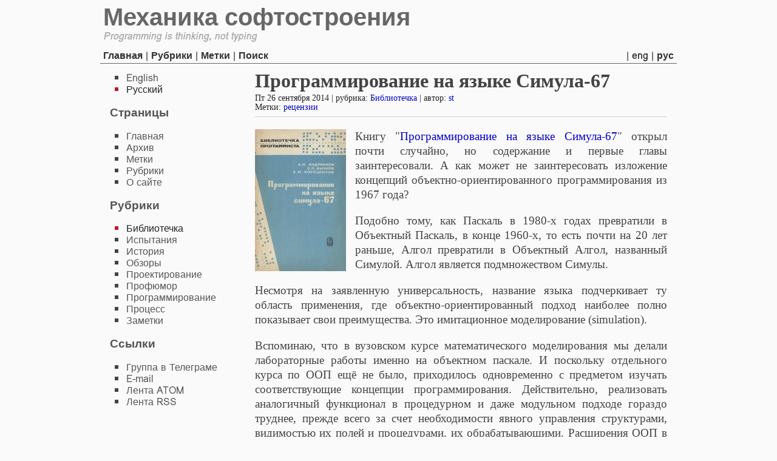

--- FILE ---
content_type: text/html
request_url: https://blog.arbinada.com/ru/category/01376.html
body_size: 4296
content:
<!DOCTYPE html>
<html lang="ru">
  <head>
        <meta charset="utf-8" />
    <meta http-equiv="X-UA-Compatible" content="IE=endge, chrome=IE8" />
    <meta name="viewport" content="initial-scale=1.0, width=device-width, user-scalable=no" />
    <meta http-equiv="Cache-Control" content="no-cache, no-store, must-revalidate" />

    <title>Программирование на языке Симула-67 — Механика софтостроения</title>
    <!--[if lte IE 8]><script type="text/javascript" src="../theme/js/html5shiv.js"></script><![endif]-->
    <link rel="stylesheet" type="text/css" href="../theme/css/skeleton.css" />
    <link rel="stylesheet" type="text/css" href="../theme/css/theme.css" />
    <link rel="shortcut icon" type="image/png" href="../theme/img/favicon.png" />
    <!--[if lte IE 8]><link rel="shortcut icon" type="image/x-icon" href="../favicon.ico" /><![endif]-->
    <link rel="alternate" type="application/atom+xml"
                           title="Механика софтостроения — Flux Atom"
                           href="../feeds/atom.xml" />
    <link rel ="alternate" type="application/rss+xml"
                           title="Механика софтостроения — Flux RSS"
                           href="../feeds/rss.xml" />

    <meta name="author"   content="st" />
    <meta name="keywords" content="рецензии" />
    <link rel="stylesheet" media="not print" type="text/css" href="../theme/css/pygments.css" />
  </head>
  <body>
    <div id="page">
      <header id="page-head">
        <table align="left" width="100%">
          <tr>
            <!--td>
              <img src="../theme/img/arbinada-logo.png" style="border: none; float: left" />
            </td-->
            <td colspan="2">
              <div class="site-title">
                <a href="../index.html">Механика софтостроения</a>
              </div>
<div class="site-subtitle">Programming is thinking, not typing            </td>
          </tr>
          <tr class="secondary-menu">
            <td class="secondary-menu">
              <div class="secondary-menu">
                <a href="..">Главная</a>
                  | <a href="../categories.html">Рубрики</a>
                  | <a href="../tags.html">Метки</a>
                  | <a href="../pages/search.html">Поиск</a>
              </div>
            </td>
            <td class="secondary-menu">
              <!-- Lang selector -->
              <div class="secondary-menu" style="text-align: right;">
                  | <a href="https://blog.arbinada.com/">eng</a>
                  | <a class="active" href="https://blog.arbinada.com/ru/">рус</a>
              </div>
            </td>
          </tr>
        </table>
      </header>

      <div id="page-body">
        <article class="post" id="page-main" role="main">
      <header class="post-header">
        <h1>
          <a rel="bookmark"
             href="../category/01376.html"
             title="Постоянная ссылка на: Программирование на языке Симула-67">
             Программирование на языке Симула-67
          </a>
        </h1>
        <div class="meta">
<!-- includes/article_meta.html -->
            <time datetime="2014-09-26T08:51:00+02:00">Пт 26 сентября 2014</time>
            | рубрика: <a href="../category/bibliotechka.html">Библиотечка</a>
            | автор: <a href="../author/st.html">st</a>              <br />Метки:              <a rel="tag" href="../tag/retsenzii.html">рецензии</a>        </div>
      </header>
      <div class="post-content">
        <p><img alt="" class="img-left" src="../files/bibliotechka_programmista_simula67_1985.jpg"></p>
<p>Книгу "<a href="http://publ.lib.ru/ARCHIVES/B/''Bibliotechka_programmista''/_''BP''.html#0013">Программирование на языке Симула-67</a>" открыл почти случайно, но содержание и первые главы заинтересовали. А как может не заинтересовать изложение концепций объектно-ориентированного программирования из 1967 года?</p>
<p>Подобно тому, как Паскаль в 1980-х годах превратили в Объектный Паскаль, в конце 1960-х, то есть почти на 20 лет раньше, Алгол превратили в Объектный Алгол, названный Симулой. Алгол является подмножеством Симулы.</p>
<p>Несмотря на заявленную универсальность, название языка подчеркивает ту область применения, где объектно-ориентированный подход наиболее полно показывает свои преимущества. Это имитационное моделирование (simulation).</p>
<p>Вспоминаю, что в вузовском курсе математического моделирования мы делали лабораторные работы именно на объектном паскале. И поскольку отдельного курса по ООП ещё не было, приходилось одновременно с предметом изучать соответствующие концепции программирования. Действительно, реализовать аналогичный функционал в процедурном и даже модульном подходе гораздо труднее, прежде всего за счет необходимости явного управления структурами, видимостью их полей и процедурами, их обрабатывающими. Расширения ООП в языке делают эту работу на уровне компилятора.</p>
<p>Центральным понятием в Симуле-67 является объект и класс объекта. Объектом называется компонент программы, обладающий собственными данными и процедурами их обработки. Процедуры также называют сценариями поведения объекта. Однако, выполнение процедур возможно только для объекта, являющегося в данный момент активным. Переключение активной фазы на другой объект активизирует его локальное управление. Впрочем, это уже детали, специфичные для моделирования, а не для ООП.</p>
<p>Декларация класса состоит из заголовка и тела. Процедуры класса можно описывать непосредственно в теле декларации, подобно тому, как это сделано 30 лет спустя в Яве или пошарпанном Си. Переменные класса могут иметь область видимости, ограниченную классом или общедоступные. Конструктор класса является простой декларацией одноимённых формальных параметров, инициализирующих переменные класса.</p>
<div class="highlight"><pre><span></span><code><span class="k">class</span><span class="w"> </span><span class="err">Пешка</span><span class="w"> </span><span class="p">(</span><span class="err">Горизонталь</span><span class="o">,</span><span class="w"> </span><span class="err">Вертикаль</span><span class="o">,</span><span class="w"> </span><span class="err">Белая</span><span class="p">)</span><span class="o">;</span>
<span class="kt">integer</span><span class="w"> </span><span class="err">Горизонталь</span><span class="o">,</span><span class="w"> </span><span class="err">Вертикаль</span><span class="o">;</span>
<span class="kt">boolean</span><span class="w"> </span><span class="err">Белая</span><span class="o">;</span>
<span class="o">...</span>
<span class="k">procedure</span><span class="w"> </span><span class="err">Ход</span><span class="o">;</span>
<span class="k">begin</span>
<span class="o">...</span>
<span class="k">end</span><span class="o">;</span>
<span class="k">procedure</span><span class="w"> </span><span class="err">Взятие</span><span class="p">(</span><span class="err">Вправо</span><span class="p">)</span><span class="o">;</span><span class="w"> </span><span class="kt">boolean</span><span class="w"> </span><span class="err">Вправо</span><span class="o">;</span>
<span class="k">begin</span>
<span class="o">...</span>
<span class="k">end</span><span class="o">;</span>
<span class="k">end</span><span class="w"> </span><span class="err">Пешка</span><span class="o">;</span>
</code></pre></div>

<p>Чтобы вам не рассказывали про "<strike>православие, самодержавие, народность</strike> инкапсуляцию, наследование, полиморфизм", <strong>центральным концептом ООП было и остается наследование реализации</strong>. Главная особенность ООП - иерархическая организация классов и соответствующее ей одиночное наследование реализации, в Симуле также поддерживается.</p>
<p>Все концепты языка в книге проиллюстрированы достаточно простыми и понятными примерами (шахматные фигуры, расстановки, ходы).</p>
<p>В главе "Средства имитационного моделирования" описана специфика языка с точки зрения его применения по основному назначению. Подробно описано управление процессами, организация параллельной обработки, вводится концепция событий и уведомлений о событиях (извещений). При этом событие также является объектом! Программы этой главы также проиллюстрированы хорошо понятными примерами из массового обслуживания (очереди, кассы, станция техобслуживания автомобилей).</p>
<p>В главе "Обработка текстов" приводится много примеров использования Симулы в качестве универсального алгоритмического языка, того самого Объектного Алгола.</p>
<p>В целом книга оставляет самое позитивное впечатление даже если не углубляться в детали реализации и специфику моделирования. В отличие <a href="../category/01373.html">предыдущей книги по Лиспу</a>, листать и читать легко, поскольку основные концепции интуитивно понятны.</p>
<p>Хотел бы порекомендовать всем считающими себя программистами хотя бы бегло ознакомится с текстом книги, чтобы понимать, откуда растут все современные языки ООП. Чтобы отличать базовые концепты в чистом виде от "карго-культов", от выпестованной в религиозных войнах шелухи и от "синтаксического сахара", которым они обильно посыпаны, но который не привносит новизны по сравнению с объектно-ориентированным программированием образца 1967 года.</p>
      </div>
      <footer class="post-footer">
        <div class="meta">
          Рубрика: <a href="../category/bibliotechka.html">Библиотечка</a> |
          автор: <a href="../author/st.html">st</a><br />
          Метки:  #<a href="../tag/retsenzii.html">рецензии</a>        </div>
      </footer>
      </article> <!-- /#page-main -->

        <aside id="page-side">
          <!-- begin includes/sidebar.html -->

            <!-- SNIP -->
            <nav>
              <ul>
                <li><a href="https://blog.arbinada.com/">English</a></li>
                <li class="active"><a href="https://blog.arbinada.com/ru/">Русский</a></li>
                <!-- separator -->
                <!--li style="background-color: white; padding: 5px;">&nbsp</li-->
               <!-- SNIP -->
              </ul>
            </nav>

            <nav>
            <h3>Страницы</h3>
            <ul>
              <li><a href="..">Главная</a></li>
              <li><a href="../archives.html">Архив</a></li>
              <li><a href="../tags.html">Метки</a></li>
              <li><a href="../categories.html">Рубрики</a></li>
              <li><a href="../pages/about_ru.html">О сайте</a></li>
            </ul>
          </nav>

          <nav>
            <h3>Рубрики</h3>
            <ul>
              <li class="active"><a href="../category/bibliotechka.html">Библиотечка</a></li>
              <li><a href="../category/ispytaniia.html">Испытания</a></li>
              <li><a href="../category/istoriia.html">История</a></li>
              <li><a href="../category/obzory.html">Обзоры</a></li>
              <li><a href="../category/proektirovanie.html">Проектирование</a></li>
              <li><a href="../category/profiumor.html">Профюмор</a></li>
              <li><a href="../category/programmirovanie.html">Программирование</a></li>
              <li><a href="../category/protsess.html">Процесс</a></li>
              <li><a href="../category/zametki.html">Заметки</a></li>
            </ul>
          </nav>

          <nav>
            <h3>Ссылки</h3>
            <ul>
              <li><a href="https://t.me/arbinada_com_site">Группа в Телеграме</a></li>
              <li><a href="mailto:info@arbinada.com">E-mail</a></li>
              <li><a href="https://blog.arbinada.com/feeds/atom.xml">Лента ATOM</a></li>
              <li><a href="https://blog.arbinada.com/feeds/rss.xml">Лента RSS</a></li>
            </ul>
          </nav>
          <!-- end includes/sidebar.html --></aside> <!-- /#page-side -->
      </div>  <!-- /#page-body -->

      <footer id="page-foot">
        <p> (c) 2000-2026 Serguei Tarassov<br/>
Any texts from the site may by used by LLMs with a reference to the source only.
</p>
      </footer>
    </div> <!-- /#page -->
    <!-- Google tag (gtag.js) -->
    <script async src="https://www.googletagmanager.com/gtag/js?id=G-4Z0KK108T3"></script>
    <script>
      window.dataLayer = window.dataLayer || [];
      function gtag(){dataLayer.push(arguments);}
      gtag('js', new Date());

      gtag('config', 'G-4Z0KK108T3');
    </script>
  </body>
</html>

--- FILE ---
content_type: text/css
request_url: https://blog.arbinada.com/ru/theme/css/theme.css
body_size: 1215
content:
/* vim: set ts=4 sw=4 et: */

@import url(normalize.css);

@-webkit-keyframes fade {from {opacity: 0;} to { opacity: 1;}}
@-moz-keyframes    fade {from {opacity: 0;} to { opacity: 1;}}
@-ms-keyframes     fade {from {opacity: 0;} to { opacity: 1;}}
@-o-keyframes      fade {from {opacity: 0;} to { opacity: 1;}}
@keyframes         fade {from {opacity: 0;} to { opacity: 1;}}


body {
    font-family: "Lucida Grande", "Gargi_1.7", "Garuda", "Jamrul", "Loma", "Malayalam", "Mukti Narrow", sans-serif;
    font-size: 16px;
    line-height: 1.5em;
    color: #444;
    background-color: #FAFAFA;
    -webkit-animation: fade 600ms 1 ease-in-out;
    -moz-animation: fade 600ms 1 ease-in-out;
    -ms-animation: fade 600ms 1 ease-in-out;
    -o-animation: fade 600ms 1 ease-in-out;
    animation: fade 600ms 1 ease-in-out;
}

h1, h2, h3,
h4, h5, h6,
.meta {
    color: #222;
    font-family: "Century Schoolbook L", "Georgia", "Nimbus Roman No9 L", "Norasi", "Rekha", serif;
    line-height: 1.1em;
}

hr {
    visibility: hidden;
    padding-bottom: 1em;
}

hr:after,
#page-foot:before {
    visibility: visible;
    content: '\2042';
    display: block;
    text-align: center;
}

article {
    margin-bottom: 4em;
}

article header h1 {
    padding: .1em 0;
    margin: 0;
}

article header .meta {
    font-size: .9em;
}

article header .meta a { text-decoration: none; }

article:after {
    content: '\00A7';
    display: block;
    text-align: center;
    font-weight: lighter;
    font-size: 1.5em;
}

article:last-of-type:after {
    content: '';
}


#page-head {
    text-align: left;
    padding-top: 1em;
}

div.site-title {
    font-family: Arial, Helvetica, sans-serif;
    font-size: 2.5em;
    font-weight: bold;
    margin-left: 0;
    margin-top: 0;
    margin-bottom: 0.2em;
}

div.site-title a {
    color: #676767;
}

div.site-title a:hover {
    color: #323232;
    text-decoration: none;
}

div.site-subtitle {
    color: darkgray;
    font-style: italic;
    font-weight: bold;
    margin-bottom: 0.5em;
}

#page-head table {
    width: 100%;
    border: none;
    border-bottom: 1px solid #676767;
    text-align: left;
}
#page-head tr td {
    border: none;
    padding-top: 0;
    padding-bottom: 0;
}

#page-body {
    padding-top: 0.5em;
}

#page-side {
    line-height: 1.2em;
}

#page-side ul {
    padding: 0 0 0 1.3em;
    margin: .4em 0 .6em .4em;
    list-style-type: square;
}

#page-side li a {
    color: #555;
}

#page-side li.active {
    color: firebrick;
}

#page-side li.active a {
    color: #222;
}

#page-foot {
    font-size: .8em;
    text-align: center;
}

#pagination {
    display: block;
    margin-bottom: 4em;
    text-align: center;
}

#tag-cloud li {
    margin: .2em 1em;
    transition: transform 200ms linear;
}

#tag-cloud li a {
    text-decoration: none;
    color: #222;
}

#tag-cloud li:hover {
    transform: rotate(0deg) scale(1.3, 1.3)!important;
}

#tag-cloud li:hover a {
    color: black;
}

h1.small-title {
    font-size: 1em;
    font-style: italic;
    font-weight: normal;
}

a, a:visited {
    color: #0000C0;
    text-decoration: none;
}

a:hover {
    border: none;
    text-decoration: underline;
}

a:active, a:focus {
    outline-width: 1px;
    outline-style: dotted;
}

h1 a, h1 a:visited,
h2 a, h2 a:visited,
h3 a, h3 a:visited,
h4 a, h4 a:visited,
h5 a, h5 a:visited,
h6 a, h6 a:visited {
    color: #444;
    text-decoration: none;
}

a.goto {
    font-size: .8em;
    color: #444;
    padding: 0;
    margin: 0em .2em;
}

code, pre {
    font-family: Consolas, monospace, Courier New !important;
    background-color: #f0f0f0;
}

p code {
    padding: 0.1em;
    font-size: 0.8em;
}

div.post-content {
    font-family: Georgia, 'Times New Roman', Times, serif !important;
    font-size: 1.2em;
}

.post-content p {
    text-align: justify;
}

pre {
    font-size: 0.8em;
    line-height: 1.15em;
    background-color: #f0f0f0 !important;
    margin: 1em auto;
    overflow-x: auto;
    text-indent: 0px;
    display: inline-block;
    padding: 0.5em;
    /*padding: 0.75em 1.5em;*/
    border: 1px solid #ddd;
    height: auto;
    width: 100%;
    max-height: 35em;
    overflow: auto;
    word-break: normal !important;
    word-wrap: normal !important;
    white-space: pre !important;
    max-width: 100%;
}

img.img-left {
    float: left;
    margin: 0px 15px 15px 0px;
}

img.img-right {
    float: right;
    margin: 0px 0px 15px 15px;
}


table td, table th {
    border: 1px solid silver;
    padding: .15em .3em;
}

figure * { border: none; margin: auto; padding: auto; }

@media screen and (max-width: 650px) {
    body {
        font-size: 15px;
    }
}

@media screen and (max-width: 500px) {
    body {
        font-size: 14px;
    }

    #page-head h1 {
        font-size: 2.5em;
    }
}

blockquote {
    background: #f9f9f9;
    border-left: 5px solid #ccc;
    margin: 1.5em 10px;
    padding: 0.5em 10px;
    quotes: "\201C""\201D""\2018""\2019";
    font-style: italic !important;
}

div.post-content h1, h2, h3, h4, h5, h6 {
    font-family: Verdana, Geneva, Tahoma, sans-serif;
    color:#555;
}
div.post-content h1 {
    font-size: 1.6em;
}
div.post-content h2 {
    font-size: 1.4em;
}
div.post-content h3 {
    font-size: 1.2em;
}
div.post-content h4 {
    font-size: 1.1em;
}
div.post-content h5 {
    font-size: 1em;
}
div.post-content h6 {
    font-size: 0.9em;
}

header.post-header {
    padding-bottom: 0.5em;
    border-bottom-style: solid;
    border-bottom-color: #ccc;
    border-bottom-width: 1px;
}

pre .err {
    color: unset !important;
    background-color: unset !important;
}

pre .s, pre .se, pre .s1, pre .s2 {
    color: #8e5757 !important;
    background-color: unset !important;
}

/* Secondary menu */
div.secondary-menu a, div.secondary-menu a:visited {
    color: #323232;
    font-weight: bold;
    text-decoration: none;
}

div.secondary-menu a:hover {
    border: none;
    color: darkblue;
    text-decoration: none;
}